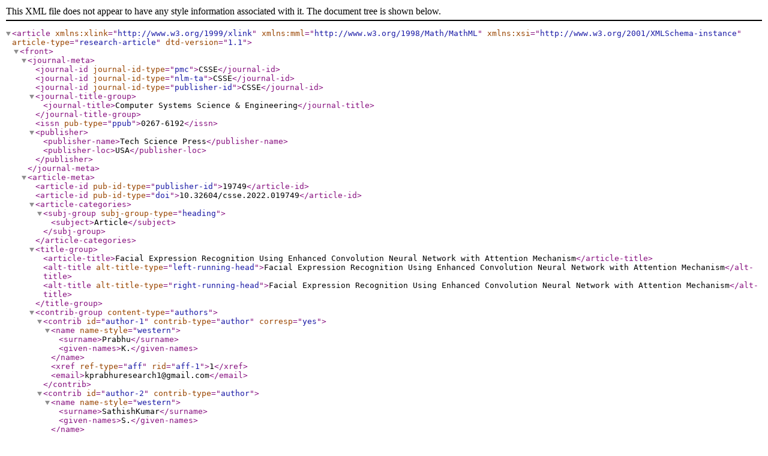

--- FILE ---
content_type: application/xml
request_url: https://cdn.techscience.cn/ueditor/files/csse/TSP_CSSE-41-1/TSP_CSSE_19749/TSP_CSSE_19749.xml?t=20220620
body_size: 16764
content:
<?xml version="1.0" encoding="UTF-8"?>
<!DOCTYPE article PUBLIC "-//NLM//DTD JATS (Z39.96) Journal Publishing DTD v1.1 20151215//EN" "http://jats.nlm.nih.gov/publishing/1.1/JATS-journalpublishing1.dtd">
<article xmlns:xlink="http://www.w3.org/1999/xlink" xmlns:mml="http://www.w3.org/1998/Math/MathML" xmlns:xsi="http://www.w3.org/2001/XMLSchema-instance" article-type="research-article" dtd-version="1.1">
<front>
<journal-meta>
<journal-id journal-id-type="pmc">CSSE</journal-id>
<journal-id journal-id-type="nlm-ta">CSSE</journal-id>
<journal-id journal-id-type="publisher-id">CSSE</journal-id>
<journal-title-group>
<journal-title>Computer Systems Science &#x0026; Engineering</journal-title>
</journal-title-group>
<issn pub-type="ppub">0267-6192</issn>
<publisher>
<publisher-name>Tech Science Press</publisher-name>
<publisher-loc>USA</publisher-loc>
</publisher>
</journal-meta>
<article-meta>
<article-id pub-id-type="publisher-id">19749</article-id>
<article-id pub-id-type="doi">10.32604/csse.2022.019749</article-id>
<article-categories>
<subj-group subj-group-type="heading">
<subject>Article</subject>
</subj-group>
</article-categories>
<title-group>
<article-title>Facial Expression Recognition Using Enhanced Convolution Neural Network with Attention Mechanism</article-title><alt-title alt-title-type="left-running-head">Facial Expression Recognition Using Enhanced Convolution Neural Network with Attention Mechanism</alt-title><alt-title alt-title-type="right-running-head">Facial Expression Recognition Using Enhanced Convolution Neural Network with Attention Mechanism</alt-title>
</title-group>
<contrib-group content-type="authors">
<contrib id="author-1" contrib-type="author" corresp="yes">
<name name-style="western"><surname>Prabhu</surname><given-names>K.</given-names></name>
<xref ref-type="aff" rid="aff-1">1</xref>
<email>kprabhuresearch1@gmail.com</email>
</contrib>
<contrib id="author-2" contrib-type="author">
<name name-style="western"><surname>SathishKumar</surname><given-names>S.</given-names></name>
<xref ref-type="aff" rid="aff-2">2</xref>
</contrib>
<contrib id="author-3" contrib-type="author">
<name name-style="western"><surname>Sivachitra</surname><given-names>M.</given-names></name>
<xref ref-type="aff" rid="aff-3">3</xref>
</contrib>
<contrib id="author-4" contrib-type="author">
<name name-style="western"><surname>Dineshkumar</surname><given-names>S.</given-names></name>
<xref ref-type="aff" rid="aff-2">2</xref>
</contrib>
<contrib id="author-5" contrib-type="author">
<name name-style="western"><surname>Sathiyabama</surname><given-names>P.</given-names></name>
<xref ref-type="aff" rid="aff-4">4</xref>
</contrib>
<aff id="aff-1"><label>1</label><institution>Department of EIE, Kongu Engineering College</institution>, <addr-line>Perundurai, 638060, Tamilnadu</addr-line>, <country>India</country></aff>
<aff id="aff-2"><label>2</label><institution>Department of EEE, M.Kumarasamy College of Engineering</institution>, <addr-line>Karur, 639113, Tamilnadu</addr-line>, <country>India</country></aff>
<aff id="aff-3"><label>3</label><institution>Department of EEE, Kongu Engineering College</institution>, <addr-line>Perundurai, 638060, Tamilnadu</addr-line>, <country>India</country></aff>
<aff id="aff-4"><label>4</label><institution>Department of EEE, CSI Engineering College</institution>, <addr-line>Ketti, 643215, Tamilnadu</addr-line>, <country>India</country></aff>
</contrib-group><author-notes><corresp id="cor1"><label>&#x002A;</label>Corresponding Author: K. Prabhu. Email: <email>kprabhuresearch1@gmail.com</email></corresp></author-notes>
<pub-date pub-type="epub" date-type="pub" iso-8601-date="2021-09-17"><day>17</day>
<month>09</month>
<year>2021</year></pub-date>
<volume>41</volume>
<issue>1</issue>
<fpage>415</fpage>
<lpage>426</lpage>
<history>
<date date-type="received"><day>24</day><month>4</month><year>2021</year></date>
<date date-type="accepted"><day>14</day><month>6</month><year>2021</year></date>
</history>
<permissions>
<copyright-statement>&#x00A9; 2022 Prabhu et al.</copyright-statement>
<copyright-year>2022</copyright-year>
<copyright-holder>Prabhu et al.</copyright-holder>
<license xlink:href="https://creativecommons.org/licenses/by/4.0/">
<license-p>This work is licensed under a <ext-link ext-link-type="uri" xlink:type="simple" xlink:href="https://creativecommons.org/licenses/by/4.0/">Creative Commons Attribution 4.0 International License</ext-link>, which permits unrestricted use, distribution, and reproduction in any medium, provided the original work is properly cited.</license-p>
</license>
</permissions>
<self-uri content-type="pdf" xlink:href="TSP_CSSE_19749.pdf"></self-uri>
<abstract>
<p>Facial Expression Recognition (FER) has been an interesting area of research in places where there is human-computer interaction. Human psychology, emotions and behaviors can be analyzed in FER. Classifiers used in FER have been perfect on normal faces but have been found to be constrained in occluded faces. Recently, Deep Learning Techniques (DLT) have gained popularity in applications of real-world problems including recognition of human emotions. The human face reflects emotional states and human intentions. An expression is the most natural and powerful way of communicating non-verbally. Systems which form communications between the two are termed Human Machine Interaction (HMI) systems. FER can improve HMI systems as human expressions convey useful information to an observer. This paper proposes a FER scheme called EECNN (Enhanced Convolution Neural Network with Attention mechanism) to recognize seven types of human emotions with satisfying results in its experiments. Proposed EECNN achieved 89.8&#x0025; accuracy in classifying the images.</p>
</abstract>
<kwd-group kwd-group-type="author">
<kwd>Facial expression recognition</kwd>
<kwd>linear discriminant analysis</kwd>
<kwd>animal migration optimization</kwd>
<kwd>regions of interest</kwd>
<kwd>enhanced convolution neural network with attention mechanism</kwd>
</kwd-group>
</article-meta>
</front>
<body>
<sec id="s1">
<label>1</label>
<title>Introduction</title>
<p>Human expressions are one of the most effective forms of communications between humans. An expression can provide information on the internal emotional state of a human being. Expressions can flow from a speaker to a listener in a conversation and vice versa. In case of automatic recognitions, an expression can be treated as a deformation of the human face or changes in facial pigmentations [<xref ref-type="bibr" rid="ref-1">1</xref>]. A facial expression transfers around 55&#x0025; of the intent in a communication which is more than what voice and language can convey together [<xref ref-type="bibr" rid="ref-2">2</xref>]. Researchers have been analyzing emotions, behavior and psychology of humans using FER which has generated significant interest in the areas of HCI, mental health assessments [<xref ref-type="bibr" rid="ref-3">3</xref>] and intelligent transport systems [<xref ref-type="bibr" rid="ref-4">4</xref>]. Moreover, Multimedia gadgets based on FER can recognize real time expressions and thus can be used for feedbacks from customers [<xref ref-type="bibr" rid="ref-5">5</xref>]. One major problem of using FER in videos is the extraction of discriminative spatiotemporal features from human expression in video sequence images. Thus, FER can be used not only in recognizing human emotions but also in interpersonal communications [<xref ref-type="bibr" rid="ref-6">6</xref>&#x2013;<xref ref-type="bibr" rid="ref-7">7</xref>]. Automated analysis in FER is a challenge as humans can show a variety of expressions on their face while the datasets for such expressions is very small. Humans can easily recognize facial expressions but the same becomes a complex issue in automations despite recent recognition methods using high-resolution images [<xref ref-type="bibr" rid="ref-8">8</xref>]. Facial expressions change human expressions. Machine Learning (ML) has played an important role in FER based on its complexity. DLTs have also performed well in facial expression recognitions which can be classified as static images and image sequences [<xref ref-type="bibr" rid="ref-9">9</xref>]. Image sequences capture changes from a neutral point to a point of peak expression. When the expressions are on the same face, it is easier to extract expression features. Methods using static images analyses peak expression images without temporal information.</p>
<p>Expression extraction techniques in FER can be geometry-based or appearance-based. Appearances highlight the texture of an expression like wrinkles which can be extracted using Local Binary Patterns (LBP) or filters like Gabor wavelets filter [<xref ref-type="bibr" rid="ref-10">10</xref>], Gradient filter with histograms. Facial components like the nose can be extracted using geometry-based methods where the initial part is tracking of facial points using an Active Appearance Model (AAM) for detections. Both the methods have their own disadvantages in selecting proper features. A designer has to identify the proper filter in appearance-based methods. FER systems when applied to lab-collected datasets are found to perform poorly in their recognition of human expressions and large-scale facial expression datasets are required for researches in FER [<xref ref-type="bibr" rid="ref-11">11</xref>]. Facial occlusions pose their own set of challenges mainly because of the facial positions. Further, e occlusions are caused by other objects used by humans like glasses, scarf, mask etc which block important facial parts in FER. Variations in occlusions are difficult to cover due to limited data on these and inevitably lead to minimized accuracies in detections. A number of researchers have turned to ML approaches for FER. Deep learning techniques have also been used in FER; hence this paper proposes an Enhanced Convolution Neural Network with attention mechanism (ECNN) to address issues in occlusion. It mimics humans in recognizing facial expressions-based patches in faces. It perceives concentrates on informative and unblocked patches in the face. The rest of the paper is organized as follows: section two is Literature review, three is proposed methodology results and discussion are explained in section four and the paper concludes with section five.</p>
</sec>
<sec id="s2">
<label>2</label>
<title>Literature Review</title>
<p>Pu et al. [<xref ref-type="bibr" rid="ref-12">12</xref>] proposed a framework for FER by using Action Units (AUs) in image sequences. Facial motion was measured using AAM feature points and their displacements were estimated with Lucas&#x2013;Kanade (LK) optical flow tracker. The vectors obtained in displacements between the neutral and peak expressions in motion were transformed using random forest for determining expression&#x0027;s Aus. Such detected AUs were again used iin classification by random forest. The experiments on Extended Cohn-Kanade(CK&#x002B;) database demonstrated higher performance. Patch-Gated Convolution Neural Network (PG-CNN) was proposed in the study by Li et al. [<xref ref-type="bibr" rid="ref-13">13</xref>]. PG-CNN automatically perceived occluded regions of the face from un-occluded regions. It extracted possible regions of interest feature maps from facial landmarks. Every patch was reweighed for its importance. The technique was evaluated on largest FER datasets namely AffectNet and RAF-DB. Their results showed that proposed PG-CNN improved recognition accuracy on original and synthetically occluded faces.</p>
<p>Zhang et al. [<xref ref-type="bibr" rid="ref-14">14</xref>] proposed a Monte Carlo algorithm for recognizing occlusions in images. It extracts face&#x0027;s part images using Gabor filter and matches distances based on templates created. The resultant facial features were found to covered occlusions. The technique was evaluated using randomly placed occlusion patches in the regions around the eyes and mouth. Training and test strategies were adopted on matched and mismatched places to analyze occlusions. Tested on the JAFFE and Cohn-Kanade databases, it demonstrated robustness and speed in processing occlusions in the mouth and eyes parts of images. A symmetric Speeded Up Robust Features (SURF) framework was used by Hu et al. [<xref ref-type="bibr" rid="ref-15">15</xref>] in FER. The symmetric SURF detected the occlusion part by locating a horizontal symmetric area. This was followed by a face in painting module based on mirror transition in an unsupervised manner. A recognition network based heterogeneous soft partitioning took the weights of each part as input for recognition in training. The weighted image was fed into a trained neural network for expression recognition. Their results on Cohn-Kanade (CK &#x002B;) and fer2013 datasets showed an improvement of seven to eight percent when compared to others in FER. Histogram of Oriented Gradient (HOG), Genetic Algorithm (GA) and Support Vector Machines (SVM) wre also used by Mlakar et al. [<xref ref-type="bibr" rid="ref-16">16</xref>] in FER. Six emotions were prototyped. Features were assessed from a neutral and peak expression of a face. HOG descriptors were determined by a GA and SVM recognized the expressions. The proposed method was tested on Cohn Kanade (10 subjects) and JAFFE database (192 images) resulting in a mean recognition rate of 95&#x0025; which was other video-based methods in FER.</p>
<p>Ren et al. [<xref ref-type="bibr" rid="ref-17">17</xref>] proposed AAM-SIFT (Active Appearance Model- Scale-Invariant Feature Transform) based on Fuzzy C-Means (FCM) clustering. AAM templates estimate feature points on the face images. The features are identified by a hybrid gradient direction histogram based on AAM and SIFT (Scale-Invariant Feature Transform) descriptors. The features are then divided into different groups and adaptive weights are obtained by FCM. The membership degree computed by FCM representing classes is input into SVM for classifications. BU-3DFE database with six facial expressions and seven poses were used for the experiments and the proposed technique was found to be effective in improving expression recognitions. Binarized Auto-encoders (BAEs) and Stacked BAEs were used by Sun et al. [<xref ref-type="bibr" rid="ref-18">18</xref>] in their work for recognition of expressions. A huge unlabeled facial dataset when subjected to Binarized Neural Networks (BNNs) can improve performances. The study combines unconstrained face normalization, a LBP descriptor variant, BAEs and BNNs to achieve achieves better performances on Static Facial Expressions. Its hardware requirements and memory consumption were found to be very low. LBP was also used by Qi et al. [<xref ref-type="bibr" rid="ref-19">19</xref>]. They used it with SVM in FER. The LBP operator extracted facial contours which was segmented the face into sub-regions using a pseudo-3-D model. Global facial expression images were mapped with LBP for feature extraction which was then classified by SVM and softmax. Cohn-Kanade (CK&#x002B;) facial expression data set along with volunteer&#x0027;s faces were used for the tests. The results showed better recognition rates than other traditional models. Expression-specific Local Binary Pattern (es-LBP) was proposed by Chao et al. [<xref ref-type="bibr" rid="ref-20">20</xref>] where the class was regulated by class-regularized Locality Preserving Projection (cr-LPP) technique in FER, es-LBP is an improved technique in assessing particular facial points from f human faces.</p>
<p>The connection between facial features and expression classes was enhanced by cr-LPP which maximized class independence while preserving local features with dimensionality reduction. Their results showed effectiveness in their FER outputs. Aly et al. [<xref ref-type="bibr" rid="ref-21">21</xref>] proposed a technique called Multi-Stage Progressive Transfer Learning (MSPTL) in an automated FER for 2D images. It classified emotions in 6 basic categories namely sadness, happiness, fear, surprise, anger, and disgust in frontal and non-frontal poses. AlexNet deep convolutional neural network [<xref ref-type="bibr" rid="ref-22">22</xref>&#x2013;<xref ref-type="bibr" rid="ref-24">24</xref>] tuned the outputs in a three-stage process. The initial two training stages were based on FER datasets with frontal images only while the third FER dataset include non-frontal image poses. Their results on VT-KFER and 300W databases outperformed other systems in their expression recognitions.</p>
</sec>
<sec id="s3">
<label>3</label>
<title>Proposed EECNN (Enhanced Convolution Neural Network with Attention Mechanism) Methodology</title>
<p>Automated FERs exist in a variety of applications like neuro marketing, robotics and interactive games. They generally involve three steps mainly preprocessing, feature extractions and classifications where extraction of facial expression features is the most important part efficient feature extractions result improved recognitions of facial expressions. The proposed EECNN can recognize seven types and its architecture where depicted in <xref ref-type="fig" rid="fig-1">Fig. 1.</xref></p>
<fig id="fig-1">
<label>Figure 1</label>
<caption>
<title>EECNN architecture</title></caption>
<graphic mimetype="image" mime-subtype="png" xlink:href="CSSE_19749-fig-1.png"/>
</fig>
<p>EECNN has been proposed to recognize facial expressions that are partially occluded. These regions are automatically conceived with a focus on informative and un-blocked regions. It consists of four steps namely Pre-processing, Feature Extraction, Dimensionality Reduction and Classification. An input image is preprocessed to reduce the effects of illuminations.</p>
<sec id="s3_1">
<label>3.1</label>
<title>Preprocessing Stage</title>
<p>In this phase images are resized (128x128 pixels), cropped, noises are added and finally normalized. Preprocessing is an important step in FER as images get converted an into a normalized uniform sized image where normalization is typically on illumination. Image resizing as a pre-processing step enlarges or reduces image in pixel format for output display. Thus, even low-resolution images can be converted into high resolution image which helps visualizing data. Image may contain artifacts or noises where noise is a random variation in color or brightness of an image. Noise can generate uncertainty in signals and thus have to be eliminated. This step is executed with available filters. Median filters are used for removing noise in this work. Normalization is required in images as they may have poor contrasts due to glare. Normalization helps visualize a picture with uniform intensity. This work uses Global Contrast Normalization (GCN) by subtracting each pixel value by the mean and then divides it by standard deviation. This eliminates problems in images with low contrast in FER. GCN is given in <xref ref-type="disp-formula" rid="eqn-1">Eq. (1)</xref><disp-formula id="eqn-1"><label>(1)</label>
<mml:math id="mml-eqn-1" display="block"><mml:msubsup><mml:mi>X</mml:mi><mml:mrow><mml:mi>i</mml:mi><mml:mo>,</mml:mo><mml:mtext>&#xA0;</mml:mtext><mml:mi>j</mml:mi><mml:mo>,</mml:mo><mml:mtext>&#xA0;</mml:mtext><mml:mi>k</mml:mi></mml:mrow><mml:mrow><mml:mi mathvariant="normal">&#x2032;</mml:mi></mml:mrow></mml:msubsup><mml:mo>=</mml:mo><mml:mi>s</mml:mi><mml:mstyle displaystyle="true" scriptlevel="0"><mml:mrow><mml:mfrac><mml:mrow><mml:msub><mml:mi>X</mml:mi><mml:mrow><mml:mi>i</mml:mi><mml:mo>,</mml:mo><mml:mtext>&#xA0;</mml:mtext><mml:mi>j</mml:mi><mml:mo>,</mml:mo><mml:mtext>&#xA0;</mml:mtext><mml:mi>k</mml:mi></mml:mrow></mml:msub><mml:mo>&#x2212;</mml:mo><mml:mrow><mml:mover><mml:mi>X</mml:mi><mml:mo stretchy="false">&#x00AF;</mml:mo></mml:mover></mml:mrow></mml:mrow><mml:mrow><mml:mrow><mml:mi mathvariant="normal">m</mml:mi><mml:mi mathvariant="normal">a</mml:mi><mml:mi mathvariant="normal">x</mml:mi></mml:mrow><mml:mo fence="false" stretchy="false">{</mml:mo><mml:mi>&#x03B5;</mml:mi><mml:mo>,</mml:mo><mml:mtext>&#xA0;</mml:mtext><mml:mspace width="thickmathspace" /><mml:msqrt><mml:mi>&#x03BB;</mml:mi><mml:mo>+</mml:mo><mml:mstyle displaystyle="true" scriptlevel="0"><mml:mrow><mml:mfrac><mml:mn>1</mml:mn><mml:mrow><mml:mn>3</mml:mn><mml:mi>r</mml:mi><mml:mi>c</mml:mi></mml:mrow></mml:mfrac></mml:mrow><mml:msubsup><mml:mrow><mml:mo movablelimits="false">&#x2211;</mml:mo></mml:mrow><mml:mrow><mml:mi>i</mml:mi><mml:mo>=</mml:mo><mml:mn>1</mml:mn></mml:mrow><mml:mi>r</mml:mi></mml:msubsup><mml:mo>&#x2061;</mml:mo><mml:msubsup><mml:mrow><mml:mo movablelimits="false">&#x2211;</mml:mo></mml:mrow><mml:mrow><mml:mi>j</mml:mi><mml:mo>=</mml:mo><mml:mn>1</mml:mn></mml:mrow><mml:mi>c</mml:mi></mml:msubsup><mml:mo>&#x2061;</mml:mo><mml:msubsup><mml:mrow><mml:mo movablelimits="false">&#x2211;</mml:mo></mml:mrow><mml:mrow><mml:mi>k</mml:mi><mml:mo>=</mml:mo><mml:mn>1</mml:mn></mml:mrow><mml:mn>3</mml:mn></mml:msubsup><mml:mo>&#x2061;</mml:mo><mml:msup><mml:mrow><mml:mo stretchy="false">(</mml:mo><mml:mrow><mml:msub><mml:mi>X</mml:mi><mml:mrow><mml:mi>i</mml:mi><mml:mo>,</mml:mo><mml:mtext>&#xA0;</mml:mtext><mml:mi>j</mml:mi><mml:mo>,</mml:mo><mml:mtext>&#xA0;</mml:mtext><mml:mi>k</mml:mi></mml:mrow></mml:msub><mml:mo>&#x2212;</mml:mo><mml:mrow><mml:mover><mml:mi>X</mml:mi><mml:mo stretchy="false">&#x00AF;</mml:mo></mml:mover></mml:mrow></mml:mrow><mml:mo stretchy="false">)</mml:mo></mml:mrow><mml:mn>2</mml:mn></mml:msup></mml:mstyle></mml:msqrt></mml:mrow></mml:mfrac></mml:mrow></mml:mstyle></mml:math>
</disp-formula></p>
<p>where,<inline-formula id="ieqn-1">
<mml:math id="mml-ieqn-1"><mml:mspace width="thickmathspace" /><mml:mspace width="thickmathspace" /><mml:msubsup><mml:mi>X</mml:mi><mml:mrow><mml:mi>i</mml:mi><mml:mo>,</mml:mo><mml:mtext>&#xA0;</mml:mtext><mml:mi>j</mml:mi><mml:mo>,</mml:mo><mml:mtext>&#xA0;</mml:mtext><mml:mi>k</mml:mi></mml:mrow><mml:mrow></mml:mrow></mml:msubsup></mml:math>
</inline-formula> has row <italic>i</italic>, column <italic>j</italic>, and colour depth <italic>k</italic>, and <inline-formula id="ieqn-2">
<mml:math id="mml-ieqn-2"><mml:mrow><mml:mover><mml:mi>X</mml:mi><mml:mo stretchy="false">&#x00AF;</mml:mo></mml:mover></mml:mrow></mml:math>
</inline-formula> is the mean intensity of the entire image. EECNN further normalizes the images with a local normalization for computing local means and local standard deviations where element-wise subtraction and division are used. Finally, histogram equalization is done on the image for image enhancements based on a cumulative density function.</p>
</sec>
<sec id="s3_2">
<label>3.2</label>
<title>Feature Extraction</title>
<p>Feature extraction is the main phase EECNN as it is a very important stage in FER for identifying patches that are occluded. They change image pixel information into an elevated representation in terms of color or shape or motion or texture. This phase also decreases dimensionality space. The location of features is found from video sequences by dividing them into blocks D and difference between consecutive blocks P<sub>i</sub> and P<sub>i&#x002B;1</sub> is determined using <xref ref-type="disp-formula" rid="eqn-2">Eq. (2)</xref><disp-formula id="eqn-2"><label>(2)</label>
<mml:math id="mml-eqn-2" display="block"><mml:msub><mml:mi>D</mml:mi><mml:mi>i</mml:mi></mml:msub><mml:mo>=</mml:mo><mml:mo fence="false" stretchy="false">|</mml:mo><mml:mrow><mml:mo stretchy="false">(</mml:mo><mml:mrow><mml:msub><mml:mi>P</mml:mi><mml:mi>i</mml:mi></mml:msub><mml:mo>&#x2212;</mml:mo><mml:msub><mml:mi>P</mml:mi><mml:mrow><mml:mi>i</mml:mi><mml:mo>+</mml:mo><mml:mn>1</mml:mn></mml:mrow></mml:msub></mml:mrow><mml:mo stretchy="false">)</mml:mo></mml:mrow><mml:mo fence="false" stretchy="false">|</mml:mo></mml:math>
</disp-formula></p>
<p>Each block&#x0027;s Median is also calculated as Median &#x003D; <italic>Sum</italic> (<italic>D</italic><sub><italic>i</italic></sub>)/ (<italic>n</italic>&#x2009;&#x00D7;&#x2009;<italic>n</italic>)/2 where<inline-formula id="ieqn-3">
<mml:math id="mml-ieqn-3"><mml:mspace width="thickmathspace" /><mml:mspace width="thickmathspace" /><mml:mi>M</mml:mi><mml:mo>=</mml:mo><mml:mi>F</mml:mi><mml:mi>i</mml:mi><mml:mi>x</mml:mi><mml:msqrt><mml:mi>M</mml:mi><mml:mi>e</mml:mi><mml:mi>d</mml:mi><mml:mi>i</mml:mi><mml:mi>a</mml:mi><mml:mi>n</mml:mi></mml:msqrt></mml:math>
</inline-formula>. Each pixel in the video frames is divided into MSB and LSB, thus splitting the video sequence into frames and further frames into pixel size to find the location of features. The image is processes in convolutional net (VGG) which is then decomposed into sub-feature maps to obtain diverse local patches. Each local patch&#x0027;s is encoded as a weighed vector by a Patch-Gated Unit (PG-Unit) which uses AttentionNet. These weighed local representations are also encoded as a weighed vector by a Global-Gated Unit (GG-Unit). These two connected layers are used in classifications EECNN minimizes softmax loss by considering different interest of the local and global regions. <xref ref-type="fig" rid="fig-2">Fig. 2</xref> is an illustration of feature extraction. Initially each selected frame will divide into blocks (n x n) as shown in Fig and then appropriate pixels are determined by comparing consecutive blocks in the frame.</p>
<fig id="fig-2">
<label>Figure 2</label>
<caption>
<title>EECNN feature extraction roadmap</title></caption>
<graphic mimetype="image" mime-subtype="png" xlink:href="CSSE_19749-fig-2.png"/>
</fig>
</sec>
<sec id="s3_3">
<label>3.3</label>
<title>Patch Based ECNN (PECNN)-AM</title>
<p>pECNN-AMO focuses on local discriminative and representative patches. It is achieved in two key schemes namely region decomposition and occlusion perception. Facial expressions are activities that invoke muscle motions and localizing expression-related parts is beneficial in FER. Further, dividing the face into multiple local patches helps locate occlusions [<xref ref-type="bibr" rid="ref-25">25</xref>]. Facial landmark with 68 points are detected and 24 points are re-computed for covering the face. Patches are defined with these points as the center. Convolutional operations decrease the model size and enlarge receptive fields of neurons based on the 512&#x2009;&#x00D7;&#x2009;28&#x2009;&#x00D7;&#x2009;28 resulting in 24 local regions, each with a size of 512&#x2009;&#x00D7;&#x2009;6&#x2009;&#x00D7;&#x2009;6. pECNN automatically perceives blocked facial patches and concentrates on unblocked or informative patches. The structure of PG-Unit is illustrated in <xref ref-type="fig" rid="fig-3">Fig. 3</xref>.</p>
<fig id="fig-3">
<label>Figure 3</label>
<caption>
<title>EECNN PG unit</title></caption>
<graphic mimetype="image" mime-subtype="png" xlink:href="CSSE_19749-fig-3.png"/>
</fig>
<p>Each patch&#x0027;s cropped local feature maps are fed into two convolution layers without decreasing spatial resolution where input feature maps are encodes as the vector-shaped local feature and then Attention Net estimates a scalar weight to denote the importance of the local patch. Mathematically, if p<sub>i</sub> denotes the input 512&#x2009;&#x00D7;&#x2009;6&#x2009;&#x00D7;&#x2009;6 feature maps of its i-th patch. <inline-formula id="ieqn-4">
<mml:math id="mml-ieqn-4"><mml:msub><mml:mrow><mml:mover><mml:mi>p</mml:mi><mml:mo stretchy="false">&#x007E;</mml:mo></mml:mover></mml:mrow><mml:mi>i</mml:mi></mml:msub><mml:mo>=</mml:mo><mml:mrow><mml:mover><mml:mi mathvariant="normal">&#x2205;</mml:mi><mml:mo stretchy="false">&#x007E;</mml:mo></mml:mover></mml:mrow><mml:mo stretchy="false">(</mml:mo><mml:mrow><mml:msub><mml:mi>p</mml:mi><mml:mi>i</mml:mi></mml:msub></mml:mrow><mml:mo stretchy="false">)</mml:mo></mml:math>
</inline-formula> denote the last 512&#x2009;&#x00D7;&#x2009;6&#x2009;&#x00D7;&#x2009;6 feature maps, the i-th PG-Unit takes the feature maps <inline-formula id="ieqn-5">
<mml:math id="mml-ieqn-5"><mml:msub><mml:mrow><mml:mover><mml:mi>p</mml:mi><mml:mo stretchy="false">&#x007E;</mml:mo></mml:mover></mml:mrow><mml:mi>i</mml:mi></mml:msub></mml:math>
</inline-formula> as the input, learns the local specific facial feature <italic>&#x03C8;</italic><sub><italic>i</italic></sub>: using <inline-formula id="ieqn-6">
<mml:math id="mml-ieqn-6"><mml:msub><mml:mi>&#x03C8;</mml:mi><mml:mi>i</mml:mi></mml:msub><mml:mo>=</mml:mo><mml:mi>&#x03C8;</mml:mi><mml:mo stretchy="false">(</mml:mo><mml:mrow><mml:msub><mml:mrow><mml:mrow><mml:mover><mml:mi>p</mml:mi><mml:mo stretchy="false">&#x007E;</mml:mo></mml:mover></mml:mrow></mml:mrow><mml:mi>i</mml:mi></mml:msub></mml:mrow><mml:mo stretchy="false">)</mml:mo></mml:math>
</inline-formula> where its weight <inline-formula id="ieqn-7">
<mml:math id="mml-ieqn-7"><mml:msub><mml:mi>&#x03B1;</mml:mi><mml:mi>i</mml:mi></mml:msub><mml:mo>=</mml:mo><mml:msub><mml:mrow><mml:mi mathvariant="normal">I</mml:mi></mml:mrow><mml:mi>i</mml:mi></mml:msub><mml:mo stretchy="false">(</mml:mo><mml:mrow><mml:msub><mml:mrow><mml:mrow><mml:mover><mml:mi>p</mml:mi><mml:mo stretchy="false">&#x007E;</mml:mo></mml:mover></mml:mrow></mml:mrow><mml:mi>i</mml:mi></mml:msub></mml:mrow><mml:mo stretchy="false">)</mml:mo></mml:math>
</inline-formula>. <italic>&#x03C8;</italic><sub><italic>i</italic></sub> is a vector that represents the un-weighed feature. <italic>&#x03B1;</italic><sub><italic>i</italic></sub> is a scalar that represent the patch i&#x0027;s importance or &#x201C;unobstructedness&#x201D;. I(.) Implies the operations in the Attention Net, A sigmoid function forces the output <italic>&#x03B1;</italic><sub><italic>i</italic></sub> ranges in [0; 1], where 1 indicates the most salient unobstructed patch and 0 indicates the completely blocked patch. These PG-Units can automatically learn low weights for the occluded parts and high weights for the unblocked and discriminative parts. pECNN weight <italic>&#x03B1;</italic><sub><italic>i</italic></sub> is optimized using AMO for improving recognition accuracy in EECNN, since, AMO is a heuristic optimization algorithm which can be divided like animal migration and updating process where values are updated by the probabilistic method [<xref ref-type="bibr" rid="ref-26">26</xref>]. Three rules are followed in the process namely avoiding collisions with neighbors, moving in the same direction as the group and remaining close to neighbors within a neighborhood topology. The function is given in <xref ref-type="disp-formula" rid="eqn-3">Eq. (3)</xref><disp-formula id="eqn-3"><label>(3)</label>
<mml:math id="mml-eqn-3" display="block"><mml:msub><mml:mi>X</mml:mi><mml:mrow><mml:mi>i</mml:mi><mml:mo>,</mml:mo><mml:mi>G</mml:mi><mml:mo>+</mml:mo><mml:mn>1</mml:mn></mml:mrow></mml:msub><mml:mo>=</mml:mo><mml:msub><mml:mi>X</mml:mi><mml:mrow><mml:mi>i</mml:mi><mml:mo>,</mml:mo><mml:mi>G</mml:mi></mml:mrow></mml:msub><mml:mo>+</mml:mo><mml:mi>&#x03B4;</mml:mi><mml:mo>.</mml:mo><mml:mo stretchy="false">(</mml:mo><mml:mrow><mml:msub><mml:mi>X</mml:mi><mml:mrow><mml:mi>n</mml:mi><mml:mi>e</mml:mi><mml:mi>i</mml:mi><mml:mi>b</mml:mi><mml:mi>o</mml:mi><mml:mi>r</mml:mi><mml:mi>h</mml:mi><mml:mi>o</mml:mi><mml:mi>o</mml:mi><mml:mi>d</mml:mi><mml:mo>,</mml:mo><mml:mi>G</mml:mi></mml:mrow></mml:msub><mml:mo>&#x2212;</mml:mo><mml:msub><mml:mi>X</mml:mi><mml:mrow><mml:mi>i</mml:mi><mml:mo>,</mml:mo><mml:mi>G</mml:mi></mml:mrow></mml:msub></mml:mrow><mml:mo stretchy="false">)</mml:mo></mml:math>
</disp-formula></p>
<p>where <italic>X</italic><sub><italic>neiborhood</italic>,<italic>G</italic></sub> - Current facial images count of the neighborhood, &#x03B4; - a random number generator controlled by a Gaussian distribution, X<sub> i,G</sub> - no of facial images of <italic>i</italic><sup><italic>th</italic></sup> individual, X<sub>i,G&#x002B;1</sub> - no of facial images of <italic>i</italic><sup>th</sup> individual. In the update algorithm <inline-formula id="ieqn-8">
<mml:math id="mml-ieqn-8"><mml:msub><mml:mi>r</mml:mi><mml:mn>1</mml:mn></mml:msub><mml:mo>,</mml:mo><mml:mspace width="thickmathspace" /><mml:mspace width="thickmathspace" /><mml:msub><mml:mi>r</mml:mi><mml:mn>2</mml:mn></mml:msub><mml:mo>&#x2208;</mml:mo><mml:mspace width="thickmathspace" /><mml:mo stretchy="false">[</mml:mo><mml:mrow><mml:mn>1</mml:mn><mml:mo>,</mml:mo><mml:mo>&#x2026;</mml:mo><mml:mo>,</mml:mo><mml:mrow><mml:mi mathvariant="normal">N</mml:mi><mml:mi mathvariant="normal">P</mml:mi></mml:mrow></mml:mrow><mml:mo stretchy="false">]</mml:mo></mml:math>
</inline-formula> are randomly chosen integers, r<sub>1</sub> &#x2260; r<sub>2</sub>&#x2009;&#x2260;&#x2009;i. After producing the new facial images X<sub>i,G&#x002B;1</sub>, it will be evaluated and compared with the X<sub>i,G,</sub>and choose the individual with a better objective recognition accuracy using <xref ref-type="disp-formula" rid="eqn-4">Eq. (4)</xref>. The update algorithm is shown as <xref ref-type="fig" rid="fig-4">Fig. 4</xref>.<disp-formula id="eqn-4"><label>(4)</label>
<mml:math id="mml-eqn-4" display="block"><mml:msub><mml:mi>X</mml:mi><mml:mi>i</mml:mi></mml:msub><mml:mo>=</mml:mo><mml:mrow><mml:mo>{</mml:mo><mml:mrow><mml:mtable rowspacing="4pt" columnspacing="1em"><mml:mtr><mml:mtd><mml:mrow><mml:msub><mml:mi>X</mml:mi><mml:mrow><mml:mi>i</mml:mi><mml:mo>,</mml:mo><mml:mi>G</mml:mi><mml:mspace width="thickmathspace" /></mml:mrow></mml:msub><mml:mi>i</mml:mi><mml:mi>f</mml:mi><mml:mspace width="thickmathspace" /><mml:mi>f</mml:mi><mml:mo stretchy="false">(</mml:mo><mml:mrow><mml:msub><mml:mi>X</mml:mi><mml:mrow><mml:mi>i</mml:mi><mml:mo>,</mml:mo><mml:mi>G</mml:mi></mml:mrow></mml:msub></mml:mrow><mml:mo stretchy="false">)</mml:mo><mml:mspace width="thickmathspace" /><mml:mi>i</mml:mi><mml:mi>s</mml:mi><mml:mspace width="thickmathspace" /><mml:mi>b</mml:mi><mml:mi>e</mml:mi><mml:mi>t</mml:mi><mml:mi>t</mml:mi><mml:mi>e</mml:mi><mml:mi>r</mml:mi><mml:mspace width="thickmathspace" /><mml:mi>t</mml:mi><mml:mi>h</mml:mi><mml:mi>a</mml:mi><mml:mi>n</mml:mi><mml:mspace width="thickmathspace" /><mml:mi>f</mml:mi><mml:mo stretchy="false">(</mml:mo><mml:mrow><mml:msub><mml:mi>X</mml:mi><mml:mrow><mml:mi>i</mml:mi><mml:mo>,</mml:mo><mml:mi>G</mml:mi><mml:mo>+</mml:mo><mml:mn>1</mml:mn></mml:mrow></mml:msub></mml:mrow><mml:mo stretchy="false">)</mml:mo><mml:mo>,</mml:mo><mml:mspace width="thickmathspace" /></mml:mrow></mml:mtd></mml:mtr><mml:mtr><mml:mtd><mml:mrow><mml:msub><mml:mi>X</mml:mi><mml:mrow><mml:mi>i</mml:mi><mml:mo>,</mml:mo><mml:mi>G</mml:mi><mml:mo>+</mml:mo><mml:mn>1</mml:mn></mml:mrow></mml:msub><mml:mspace width="thickmathspace" /><mml:mi>o</mml:mi><mml:mi>t</mml:mi><mml:mi>h</mml:mi><mml:mi>e</mml:mi><mml:mi>r</mml:mi><mml:mi>w</mml:mi><mml:mi>i</mml:mi><mml:mi>s</mml:mi><mml:mi>e</mml:mi></mml:mrow></mml:mtd></mml:mtr></mml:mtable></mml:mrow><mml:mo fence="true" stretchy="true" symmetric="true"></mml:mo></mml:mrow></mml:math>
</disp-formula></p>
<fig id="fig-4">
<label>Figure 4</label>
<caption>
<title>Population update algorithm</title></caption>
<graphic mimetype="image" mime-subtype="png" xlink:href="CSSE_19749-fig-4.png"/>
</fig>
<p>The migration of EECNN established as the boundary of the living area using <xref ref-type="disp-formula" rid="eqn-5">Eq. (5)</xref><disp-formula id="eqn-5"><label>(5)</label>
<mml:math id="mml-eqn-5" display="block"><mml:mi>l</mml:mi><mml:mi>o</mml:mi><mml:mi>w</mml:mi><mml:mo>=</mml:mo><mml:msub><mml:mi>X</mml:mi><mml:mrow><mml:mi>b</mml:mi><mml:mi>e</mml:mi><mml:mi>s</mml:mi><mml:mi>t</mml:mi></mml:mrow></mml:msub><mml:mo>&#x2212;</mml:mo><mml:mi>R</mml:mi><mml:mo stretchy="false">(</mml:mo><mml:mrow><mml:msub><mml:mi>&#x03B1;</mml:mi><mml:mi>i</mml:mi></mml:msub></mml:mrow><mml:mo stretchy="false">)</mml:mo><mml:mo>,</mml:mo><mml:mspace width="thickmathspace" /><mml:mspace width="thickmathspace" /><mml:mi>u</mml:mi><mml:mi>p</mml:mi><mml:mo>=</mml:mo><mml:msub><mml:mi>X</mml:mi><mml:mrow><mml:mi>b</mml:mi><mml:mi>e</mml:mi><mml:mi>s</mml:mi><mml:mi>t</mml:mi></mml:mrow></mml:msub><mml:mo>+</mml:mo><mml:mi>R</mml:mi><mml:mo stretchy="false">(</mml:mo><mml:mrow><mml:msub><mml:mi>&#x03B1;</mml:mi><mml:mi>i</mml:mi></mml:msub></mml:mrow><mml:mo stretchy="false">)</mml:mo></mml:math>
</disp-formula><disp-formula id="ueqn-1">
<mml:math id="mml-ueqn-1" display="block"><mml:mi>R</mml:mi><mml:mo>=</mml:mo><mml:mi>&#x03C1;</mml:mi><mml:mo>.</mml:mo><mml:mi>R</mml:mi><mml:mo stretchy="false">(</mml:mo><mml:mrow><mml:msub><mml:mi>&#x03B1;</mml:mi><mml:mi>i</mml:mi></mml:msub></mml:mrow><mml:mo stretchy="false">)</mml:mo><mml:mspace width="thickmathspace" /></mml:math>
</disp-formula></p>
<p>where <italic>X</italic><sub><italic>best</italic></sub> &#x2013; Best current best patched image, <italic>R</italic> - living area radius, <italic>&#x03C1;</italic> -shrinkage coefficient, <inline-formula id="ieqn-9">
<mml:math id="mml-ieqn-9"><mml:mrow><mml:mrow><mml:mi mathvariant="normal">&#x03C1;</mml:mi></mml:mrow></mml:mrow><mml:mo>&#x2208;</mml:mo><mml:mo stretchy="false">(</mml:mo><mml:mrow><mml:mn>0</mml:mn><mml:mo>,</mml:mo><mml:mspace width="thickmathspace" /><mml:mrow><mml:mspace width="thickmathspace" /><mml:mtext>&#xA0;</mml:mtext></mml:mrow><mml:mn>1</mml:mn></mml:mrow><mml:mo stretchy="false">)</mml:mo></mml:math>
</inline-formula>, all in 1&#x2009;&#x00D7;&#x2009;D row vector. <italic>R</italic>&#x0027;s value depends on the size of the search space. On iterations, a larger value of <italic>R</italic> improves exploration ability while a smaller value while weight parameter <italic>&#x03B1;</italic><sub><italic>i</italic></sub> pECNNfor improves recognition accuracy. However, pECNN-AMO might ignore complementary information in facial images and hence its integration with global representation in EECNN leads to better FER performance for occlusions. The Global-Local Attention infers local details in a global context [<xref ref-type="bibr" rid="ref-27">27</xref>]. gECNN is an ensemble learning which promotes diversity in learned features. Facial feature maps are encoded from <inline-formula id="ieqn-10">
<mml:math id="mml-ieqn-10"><mml:mi>c</mml:mi><mml:mi>o</mml:mi><mml:mi>n</mml:mi><mml:mi>v</mml:mi><mml:mn>4</mml:mn><mml:mi mathvariant="normal">&#x005F;</mml:mi><mml:mn>2</mml:mn><mml:mspace width="thickmathspace" /></mml:math>
</inline-formula>to <inline-formula id="ieqn-11">
<mml:math id="mml-ieqn-11"><mml:mi>c</mml:mi><mml:mi>o</mml:mi><mml:mi>n</mml:mi><mml:mi>v</mml:mi><mml:mn>5</mml:mn><mml:mi mathvariant="normal">&#x005F;</mml:mi><mml:mn>2</mml:mn></mml:math>
</inline-formula> in VGG16 net and based on it 512&#x2009;&#x00D7;&#x2009;28&#x2009;&#x00D7;&#x2009;28 feature maps are encoded in a region of 512&#x2009;&#x00D7;&#x2009;14&#x2009;&#x00D7;&#x2009;14. The <bold>Global-Gated Unit (GG-Unit)</bold> in gECNN automatically weighs global facial representation. It initially encodes the input feature maps as vector-shaped global representations which is the learned on a scalar weight by Attention Net for a global facial representation which is again weighed by the computed weight.</p>
</sec>
<sec id="s3_4">
<label>3.4</label>
<title>EECNN Dimensionality Reduction</title>
<p>Feature selections result in computational complexity and effectiveness of classifications which makes it necessary to verify inputs in a reduced form. Too many features increase the complexity of training. Selecting a sub set of features improves the efficiency of a classifier while reducing its execution time. Extracting discriminating features is Dimension reduction as it increases the class variances for class separation [<xref ref-type="bibr" rid="ref-28">28</xref>]. LDA is used in EECNN as it is easy computationally with effective predictions. Also, it is less expensive when compared to others and mainly lighting changes do not affect its performance [<xref ref-type="bibr" rid="ref-29">29</xref>]. <xref ref-type="fig" rid="fig-5">Fig. 5</xref> depicts Dimension Reduction in a Feature Vector, while the steps of Dimensionality reduction are shown in <xref ref-type="fig" rid="fig-6">Fig. 6</xref>.</p>
<fig id="fig-5">
<label>Figure 5</label>
<caption>
<title>Dimension reduction in a feature vector</title></caption>
<graphic mimetype="image" mime-subtype="png" xlink:href="CSSE_19749-fig-5.png"/>
</fig>
<fig id="fig-6">
<label>Figure 6</label>
<caption>
<title>EECNN dimensionality reduction steps</title></caption>
<graphic mimetype="image" mime-subtype="png" xlink:href="CSSE_19749-fig-6.png"/>
</fig>
</sec>
<sec id="s3_5">
<label>3.5</label>
<title>Classification</title>
<p>The last step of EECNN FER is Classification. It is an algorithmic approach for recognizing a given expression. The proposed e-EECNN and g-EECNN together help in classifying seven basic human emotions namely anger, neutral, disgust, happiness, fear, surprise and sadness. Classifications is done by integrating optimized the parameters of EECNN model&#x0027;s outputs to recognize the expressions.</p>
</sec>
</sec>
<sec id="s4">
<label>4</label>
<title>Results and Discussion</title>
<p>The proposed EECNN results are detailed by way of figures and tables as necessary. Multiple datasets were used in evaluation of EECNN. RAF-DB contains which contains 30,000 facial images with annotated expressions was taken for the study. The experiments were conducted basic emotions where 12,200 images were used in training and 3,0000 images for testing. AffectNet, which contains about 400,000 images of seven discrete facial expressions and Extended Cohn-Kanade dataset (CK&#x002B;) containing 593 video sequences recorded from 123 subjects was also selected. Finally, FED-RO with 400 images, a self-collected Facial Expression Dataset with Real-world Occlusions was the fourth database on which EECNN was evaluated. The synthesized occluded images were manually collected using search engine by using keywords like bread, beer, wall, hair, hand, hat, cabinet, computer, book etc. The selected items had occurrences in obstructed facial images. <xref ref-type="table" rid="table-1">Tab. 1</xref> lists category wise the no of images in the FED-RO database</p>
<table-wrap id="table-1"><label>Table 1</label>
<caption>
<title>Category wise images in Fed-Ro</title></caption>
<table frame="hsides">
<colgroup>
<col align="left"/>
<col align="left"/>
<col align="left"/>
<col align="left"/>
<col align="left"/>
<col align="left"/>
<col align="left"/>
<col align="left"/>
</colgroup>
<thead>
<tr>
<th align="left">Dataset</th>
<th align="left">Neutral</th>
<th align="left">Anger</th>
<th align="left">Disgust</th>
<th align="left">Fear</th>
<th align="left">Happy</th>
<th align="left">Sad</th>
<th align="left">Surprise</th>
</tr>
</thead>
<tbody>
<tr>
<td align="left">FED-RO</td>
<td align="left">50</td>
<td align="left">53</td>
<td align="left">51</td>
<td align="left">58</td>
<td align="left">59</td>
<td align="left">66</td>
<td align="left">63</td>
</tr>
</tbody>
</table>
</table-wrap>
<p><xref ref-type="table" rid="table-2">Tab. 2</xref> lists comparative performance of EECNN with SVM and CNN techniques. The techniques were evaluated on both real and synthetic occlusions, including FED-RO, RAF-DB, AffectNet and Cohn-Kanade (CK&#x002B;)).</p>
<table-wrap id="table-2"><label>Table 2</label>
<caption>
<title>Comparative performances of techniques in FER</title></caption>
<table frame="hsides">
<colgroup>
<col align="left"/>
<col align="left"/>
<col align="left"/>
<col align="left"/>
</colgroup>
<thead>
<tr>
<th align="left">Dataset name</th>
<th align="left">Methods/Metrics</th>
<th align="left">Accuracy (&#x0025;)</th>
<th align="left">Error detection rate (&#x0025;)</th>
</tr>
</thead>
<tbody>
<tr>
<td align="left" rowspan="3">RAF-DB</td>
<td align="left">SVM</td>
<td align="left">83.5</td>
<td align="left">16.5</td>
</tr>
<tr>
<td align="left">CNN</td>
<td align="left">84.5</td>
<td align="left">15.5</td>
</tr>
<tr>
<td align="left">EECNN</td>
<td align="left">86.2</td>
<td align="left">13.8</td>
</tr>
<tr>
<td align="left" rowspan="3">AffectNet</td>
<td align="left">SVM</td>
<td align="left">65.1</td>
<td align="left">34.9</td>
</tr>
<tr>
<td align="left">CNN</td>
<td align="left">75.7</td>
<td align="left">24.3</td>
</tr>
<tr>
<td align="left">EECNN</td>
<td align="left">78.8</td>
<td align="left">21.2</td>
</tr>
<tr>
<td align="left" rowspan="3">CK&#x002B;</td>
<td align="left">SVM</td>
<td align="left">84.5</td>
<td align="left">15.5</td>
</tr>
<tr>
<td align="left">CNN</td>
<td align="left">85.9</td>
<td align="left">14.1</td>
</tr>
<tr>
<td align="left">EECNN</td>
<td align="left">86.5</td>
<td align="left">13.5</td>
</tr>
<tr>
<td align="left" rowspan="3">FED-RO</td>
<td align="left">SVM</td>
<td align="left">83.5</td>
<td align="left">16.5</td>
</tr>
<tr>
<td align="left">CNN</td>
<td align="left">86.1</td>
<td align="left">13.9</td>
</tr>
<tr>
<td align="left">EECNN</td>
<td align="left">89.8</td>
<td align="left">10.2</td>
</tr>
</tbody>
</table>
</table-wrap>
<p>The experiment result show EECNN classifier&#x0027;s supremacy when compared to other existing methods. Proposed EECNN classifier achieves highest accuracy in all the four mentioned datasets as seen in <xref ref-type="fig" rid="fig-7">Fig. 7</xref>. <xref ref-type="fig" rid="fig-8">Fig. 8</xref> shows the error detection rates of the evaluated techniques of proposed EECNN method performs better by having lower error detection rates and in comparison with SVM and CNN. The error detection rates are shown in <xref ref-type="fig" rid="fig-8">Fig. 8</xref>.</p>
<fig id="fig-7">
<label>Figure 7</label>
<caption>
<title>EECNN&#x0027;s comparative accuracy in FER</title></caption>
<graphic mimetype="image" mime-subtype="png" xlink:href="CSSE_19749-fig-7.png"/>
</fig>
<fig id="fig-8">
<label>Figure 8</label>
<caption>
<title>Co-operative error detection rates of techniques</title></caption>
<graphic mimetype="image" mime-subtype="png" xlink:href="CSSE_19749-fig-8.png"/>
</fig>
</sec>
<sec id="s5">
<label>5</label>
<title>Discussions</title>
<p>Human expressions, a form of communication provide information on the internal emotional state of a human being. However, recognizing basic emotions using computers is quite challenging as they represent delicate translations or scaling or rotation of the head in images. Recognizing emotions becomes more complex with occlusions in the face. FER in real-life scenarios with natural occlusions have been limited to the use of medical mask or sunglasses. FER evaluations on real occlusions have been lesser [<xref ref-type="bibr" rid="ref-30">30</xref>]. To problems in FER on images that are occluded this work proposes a technique using DLTs called EECNN. The proposed EECNNs rely on the detected landmarks and do not neglect any facial landmark which suffers misalignment in occlusions. It detects facial landmarks including occlusions and extracts patches irrespective of occlusions. It proves its performance on a collected and annotated a real time Facial Expression Dataset with Real Occlusions (FED-RO) which was created by mining Bing &#x0026; Google search engine for occluded images with queries like &#x201C;smile&#x002B;face&#x002B;beard&#x201D; and &#x201C;smile&#x002B;face&#x002B;glasses&#x201D; etc. The preprocessing splits each image into two upper and lower regions where upper parts contain eyes and eyebrows while the lower part contains mouth and lips. Preprocessing stage involves resizing, face detection, cropping, adding noises, local normalization, global contrast normalization and histogram equalization. After preprocessing images EECNN goes through an elaborate feature extraction, dimensionality reduction and classification steps. Feature extraction in EECNN involves patch-based extraction where EECNN combines multiple representations from a facial ROI where each representation is weighed a Gate Unit based on importance. The method&#x0027;s pECNN-AMO and gECNN select the feature space whose dimensions are reduced by employing LDA. Thus, in EECNN different regions of a facial image are focused and each region weighed according to its obstructions. To increase the accuracy and handle FER, this study turned towards ML and DLTs for solving issues proposed in FER.</p>
</sec>
<sec id="s6">
<label>6</label>
<title>Conclusions</title>
<p>This work has proposed an Enhanced CNN with Attention Mechanism (EECNN) for recognizing occluded faces. EECNN follows the sequential steps of Pre-processing, Feature Extraction, Dimensionality Reduction and Classification. EECNN&#x0027;s classifications of basic emotions have been evaluated on synthetic and real-life datasets. Its Experimental results show that EECNN improve the recognition accuracy on occluded faces. EECNN outperforms other methods as its accuracy on RAF-DB dataset is 86.2&#x0025; which is higher than other methods. Thus, it can be concluded that EECNN is a viable and implementable technique for occluded faces and an improvement in FER. This work proposes to improve attention parts in faces without landmarks in its future work.</p>
</sec>
</body>
<back><fn-group>
<fn fn-type="other">
<p><bold>Funding Statement:</bold> The authors received no specific funding for this study.</p>
</fn>
<fn fn-type="conflict">
<p><bold>Conflicts of Interest:</bold> The authors declare that they have no conflicts of interest to report regarding the present study.</p>
</fn>
</fn-group>
<ref-list content-type="authoryear">
<title>References</title>
<ref id="ref-1"><label>[1]</label><mixed-citation publication-type="journal"><person-group person-group-type="author"><string-name><given-names>N.</given-names> <surname>Perveen</surname></string-name>, <string-name><given-names>N.</given-names> <surname>Ahmad</surname></string-name>, <string-name><given-names>M. A. Q. B.</given-names> <surname>Khan</surname></string-name>, <string-name><given-names>R.</given-names> <surname>Khalid</surname></string-name> and <string-name><given-names>S.</given-names> <surname>Qadri</surname></string-name></person-group>, &#x201C;<article-title>Facial expression recognition through machine learning</article-title>,&#x201D; <source>International Journal of Scientific &#x0026; Technology Research</source>, vol. <volume>5</volume>, no. <issue>3</issue>, pp. <fpage>91</fpage>&#x2013;<lpage>97</lpage>, <year>2016</year>.</mixed-citation></ref>
<ref id="ref-2"><label>[2]</label><mixed-citation publication-type="journal"><person-group person-group-type="author"><string-name><given-names>K. M.</given-names> <surname>Goh</surname></string-name>, <string-name><given-names>C. H.</given-names> <surname>Ng</surname></string-name>, <string-name><given-names>L. L.</given-names> <surname>Lim</surname></string-name> and <string-name><given-names>U.</given-names> <surname>Sheikh</surname></string-name></person-group>, &#x201C;<article-title>Micro-expression recognition: An updated review of current trends, challenges and solutions</article-title>,&#x201D; <source>The Visual Computer</source>, vol. <volume>36</volume>, no. <issue>3</issue>, pp. <fpage>445</fpage>&#x2013;<lpage>468</lpage>, <year>2020</year>.</mixed-citation></ref>
<ref id="ref-3"><label>[3]</label><mixed-citation publication-type="journal"><person-group person-group-type="author"><string-name><given-names>W.</given-names> <surname>Zhang</surname></string-name>, <string-name><given-names>Y.</given-names> <surname>Zhang</surname></string-name>, <string-name><given-names>L.</given-names> <surname>Ma</surname></string-name>, <string-name><given-names>J.</given-names> <surname>Guan</surname></string-name> and <string-name><given-names>S.</given-names> <surname>Gong</surname></string-name></person-group>, &#x201C;<article-title>Multimodal learning for facial expression recognition</article-title>,&#x201D; <source>Pattern Recognition</source>, vol. <volume>48</volume>, no. <issue>10</issue>, pp. <fpage>3191</fpage>&#x2013;<lpage>3202</lpage>, <year>2015</year>.</mixed-citation></ref>
<ref id="ref-4"><label>[4]</label><mixed-citation publication-type="journal"><person-group person-group-type="author"><string-name><given-names>B.</given-names> <surname>Allaert</surname></string-name>, <string-name><given-names>J.</given-names> <surname>Mennesson</surname></string-name>, <string-name><given-names>I. M.</given-names> <surname>Bilasco</surname></string-name> and <string-name><given-names>C.</given-names> <surname>Djeraba</surname></string-name></person-group>, &#x201C;<article-title>Impact of the face registration techniques on facial expressions recognition</article-title>,&#x201D; <source>Signal Processing: Image Communication</source>, vol. <volume>61</volume>, pp. <fpage>44</fpage>&#x2013;<lpage>53</lpage>, <year>2018</year>.</mixed-citation></ref>
<ref id="ref-5"><label>[5]</label><mixed-citation publication-type="journal"><person-group person-group-type="author"><string-name><given-names>Y.</given-names> <surname>Liu</surname></string-name>, <string-name><given-names>Y.</given-names> <surname>Li</surname></string-name>, <string-name><given-names>X.</given-names> <surname>Ma</surname></string-name> and <string-name><given-names>R.</given-names> <surname>Song</surname></string-name></person-group>, &#x201C;<article-title>Facial expression recognition with fusion features extracted from salient facial areas</article-title>,&#x201D; <source>Sensors</source>, vol. <volume>17</volume>, no. <issue>4</issue>, pp. <fpage>1</fpage>&#x2013;<lpage>18</lpage>, <year>2017</year>.</mixed-citation></ref>
<ref id="ref-6"><label>[6]</label><mixed-citation publication-type="journal"><person-group person-group-type="author"><string-name><given-names>E.</given-names> <surname>Stai</surname></string-name>, <string-name><given-names>S.</given-names> <surname>Kafetzoglou</surname></string-name>, <string-name><given-names>E. E.</given-names> <surname>Tsiropoulou</surname></string-name> and <string-name><given-names>S.</given-names> <surname>Papavassiliou</surname></string-name></person-group>, &#x201C;<article-title>A holistic approach for personalization, relevance feedback &#x0026; recommendation in enriched multimedia content</article-title>,&#x201D; <source>Multimedia Tools and Applications</source>, vol. <volume>77</volume>, no. <issue>1</issue>, pp. <fpage>283</fpage>&#x2013;<lpage>326</lpage>, <year>2018</year>.</mixed-citation></ref>
<ref id="ref-7"><label>[7]</label><mixed-citation publication-type="journal"><person-group person-group-type="author"><string-name><given-names>B.</given-names> <surname>Yang</surname></string-name>, <string-name><given-names>J.</given-names> <surname>Cao</surname></string-name>, <string-name><given-names>R.</given-names> <surname>Ni</surname></string-name> and <string-name><given-names>Y.</given-names> <surname>Zhang</surname></string-name></person-group>, &#x201C;<article-title>Facial expression recognition using weighted mixture deep neural network based on double-channel facial images</article-title>,&#x201D; <source>IEEE Access</source>, vol. <volume>6</volume>, pp. <fpage>4630</fpage>&#x2013;<lpage>4640</lpage>, <year>2017</year>.</mixed-citation></ref>
<ref id="ref-8"><label>[8]</label><mixed-citation publication-type="journal"><person-group person-group-type="author"><string-name><given-names>A. T.</given-names> <surname>Lopes</surname></string-name>, <string-name><given-names>E.</given-names> <surname>Aguiar</surname></string-name>, <string-name><given-names>A. F.</given-names> <surname>Desouza</surname></string-name> and <string-name><given-names>T.</given-names> <surname>Oliveira-Santos</surname></string-name></person-group>, &#x201C;<article-title>Facial expression recognition with convolutional neural networks: Coping with few data and the training sample order</article-title>,&#x201D; <source>Pattern Recognition</source>, vol. <volume>61</volume>, pp. <fpage>610</fpage>&#x2013;<lpage>628</lpage>, <year>2017</year>.</mixed-citation></ref>
<ref id="ref-9"><label>[9]</label><mixed-citation publication-type="journal"><person-group person-group-type="author"><string-name><given-names>I.</given-names> <surname>Gogi&#x0107;</surname></string-name>, <string-name><given-names>M.</given-names> <surname>Manhart</surname></string-name>, <string-name><given-names>I. S.</given-names> <surname>Pand&#x017E;i&#x0107;</surname></string-name> and <string-name><given-names>J.</given-names> <surname>Ahlberg</surname></string-name></person-group>, &#x201C;<article-title>Fast facial expression recognition using local binary features and shallow neural networks</article-title>,&#x201D; <source>The Visual Computer</source>, vol. <volume>36</volume>, no. <issue>1</issue>, pp. <fpage>97</fpage>&#x2013;<lpage>112</lpage>, <year>2020</year>.</mixed-citation></ref>
<ref id="ref-10"><label>[10]</label><mixed-citation publication-type="journal"><person-group person-group-type="author"><string-name><given-names>A. R.</given-names> <surname>Rivera</surname></string-name>, <string-name><given-names>J. R.</given-names> <surname>Castillo</surname></string-name> and <string-name><given-names>O. O.</given-names> <surname>Chae</surname></string-name></person-group>, &#x201C;<article-title>Local directional number pattern for face analysis: Face and expression recognition</article-title>,&#x201D; <source>IEEE Transactions on Image Processing</source>, vol. <volume>22</volume>, no. <issue>5</issue>, pp. <fpage>1740</fpage>&#x2013;<lpage>1752</lpage>, <year>2012</year>.</mixed-citation></ref>
<ref id="ref-11"><label>[11]</label><mixed-citation publication-type="conf-proc"><person-group person-group-type="author"><string-name><given-names>S.</given-names> <surname>Li</surname></string-name>, <string-name><given-names>W.</given-names> <surname>Deng</surname></string-name> and <string-name><given-names>K.</given-names> <surname>Du</surname></string-name></person-group>, &#x201C;<article-title>Reliable crowdsourcing and deep locality-preserving learning for expression recognition in the wild</article-title>,&#x201D; in <conf-name>Proc CVPR</conf-name>, <conf-loc>Honolulu, HI, USA</conf-loc>, pp. <fpage>2584</fpage>&#x2013;<lpage>2593</lpage>, <year>2017</year>.</mixed-citation></ref>
<ref id="ref-12"><label>[12]</label><mixed-citation publication-type="journal"><person-group person-group-type="author"><string-name><given-names>X.</given-names> <surname>Pu</surname></string-name>, <string-name><given-names>K.</given-names> <surname>Fan</surname></string-name>, <string-name><given-names>X.</given-names> <surname>Chen</surname></string-name>, <string-name><given-names>L.</given-names> <surname>Ji</surname></string-name> and <string-name><given-names>Z.</given-names> <surname>Zhou</surname></string-name></person-group>, &#x201C;<article-title>Facial expression recognition from image sequences using twofold random forest classifier</article-title>,&#x201D; <source>Neurocomputing</source>, vol. <volume>168</volume>, pp. <fpage>1173</fpage>&#x2013;<lpage>1180</lpage>, <year>2015</year>.</mixed-citation></ref>
<ref id="ref-13"><label>[13]</label><mixed-citation publication-type="conf-proc"><person-group person-group-type="author"><string-name><given-names>Y.</given-names> <surname>Li</surname></string-name>, <string-name><given-names>J.</given-names> <surname>Zeng</surname></string-name>, <string-name><given-names>S.</given-names> <surname>Shan</surname></string-name> and <string-name><given-names>X.</given-names> <surname>Chen</surname></string-name></person-group>, &#x201C;<article-title>Patch-gated CNN for occlusion-aware facial expression recognition</article-title>,&#x201D; in <conf-name>Proc ICPR</conf-name>, <conf-loc>Beijing, China</conf-loc>, pp. <fpage>2209</fpage>&#x2013;<lpage>2214</lpage>, <year>2018</year>.</mixed-citation></ref>
<ref id="ref-14"><label>[14]</label><mixed-citation publication-type="journal"><person-group person-group-type="author"><string-name><given-names>L.</given-names> <surname>Zhang</surname></string-name>, <string-name><given-names>D.</given-names> <surname>Tjondronegoro</surname></string-name> and <string-name><given-names>V.</given-names> <surname>Chandran</surname></string-name></person-group>, &#x201C;<article-title>Random gabor based templates for facial expression recognition in images with facial occlusion</article-title>,&#x201D; <source>Neurocomputing</source>, vol. <volume>145</volume>, pp. <fpage>451</fpage>&#x2013;<lpage>464</lpage>, <year>2014</year>.</mixed-citation></ref>
<ref id="ref-15"><label>[15]</label><mixed-citation publication-type="journal"><person-group person-group-type="author"><string-name><given-names>K.</given-names> <surname>Hu</surname></string-name>, <string-name><given-names>G.</given-names> <surname>Huang</surname></string-name>, <string-name><given-names>Y.</given-names> <surname>Yang</surname></string-name>, <string-name><given-names>C. M.</given-names> <surname>Pun</surname></string-name>, <string-name><given-names>W. K.</given-names> <surname>Lin</surname></string-name> <etal>et al.</etal></person-group>, &#x201C;<article-title>Rapid facial expression recognition under part occlusion based on symmetric SURF and heterogeneous soft partition network</article-title>,&#x201D; <source>Multimedia Tools and Applications</source>, vol. <volume>79</volume>, pp. <fpage>1</fpage>&#x2013;<lpage>21</lpage>, <year>2020</year>.</mixed-citation></ref>
<ref id="ref-16"><label>[16]</label><mixed-citation publication-type="journal"><person-group person-group-type="author"><string-name><given-names>U.</given-names> <surname>Mlakar</surname></string-name> and <string-name><given-names>B.</given-names> <surname>Poto&#x010D;nik</surname></string-name></person-group>, &#x201C;<article-title>Automated facial expression recognition based on histograms of oriented gradient feature vector differences</article-title>,&#x201D; <source>Signal, Image and Video Processing</source>, vol. <volume>9</volume>, no. <issue>1</issue>, pp. <fpage>245</fpage>&#x2013;<lpage>253</lpage>, <year>2015</year>.</mixed-citation></ref>
<ref id="ref-17"><label>[17]</label><mixed-citation publication-type="journal"><person-group person-group-type="author"><string-name><given-names>F.</given-names> <surname>Ren</surname></string-name> and <string-name><given-names>Z.</given-names> <surname>Huang</surname></string-name></person-group>, &#x201C;<article-title>Facial expression recognition based on AAM&#x2013;SIFT and adaptive regional weighting</article-title>,&#x201D; <source>IEEE Transactions on Electrical and Electronic Engineering</source>, vol. <volume>10</volume>, no. <issue>6</issue>, pp. <fpage>713</fpage>&#x2013;<lpage>722</lpage>, <year>2015</year>.</mixed-citation></ref>
<ref id="ref-18"><label>[18]</label><mixed-citation publication-type="journal"><person-group person-group-type="author"><string-name><given-names>W.</given-names> <surname>Sun</surname></string-name>, <string-name><given-names>H.</given-names> <surname>Zhao</surname></string-name> and <string-name><given-names>Z.</given-names> <surname>Jin</surname></string-name></person-group>, &#x201C;<article-title>An efficient unconstrained facial expression recognition algorithm based on stack binarized auto-encoders and binarized neural networks</article-title>,&#x201D; <source>Neurocomputing</source>, vol. <volume>267</volume>, pp. <fpage>385</fpage>&#x2013;<lpage>395</lpage>, <year>2017</year>.</mixed-citation></ref>
<ref id="ref-19"><label>[19]</label><mixed-citation publication-type="journal"><person-group person-group-type="author"><string-name><given-names>C.</given-names> <surname>Qi</surname></string-name>, <string-name><given-names>M.</given-names> <surname>Li</surname></string-name>, <string-name><given-names>Q.</given-names> <surname>Wang</surname></string-name>, <string-name><given-names>H.</given-names> <surname>Zhang</surname></string-name>, <string-name><given-names>J.</given-names> <surname>Xing</surname></string-name> <etal>et al.</etal></person-group>, &#x201C;<article-title>Facial expressions recognition based on cognition and mapped binary patterns</article-title>,&#x201D; <source>IEEE Access</source>, vol. <volume>6</volume>, pp. <fpage>18795</fpage>&#x2013;<lpage>18803</lpage>, <year>2018</year>.</mixed-citation></ref>
<ref id="ref-20"><label>[20]</label><mixed-citation publication-type="journal"><person-group person-group-type="author"><string-name><given-names>Q. L.</given-names> <surname>Chao</surname></string-name>, <string-name><given-names>J. J.</given-names> <surname>Ding</surname></string-name> and <string-name><given-names>J. Z.</given-names> <surname>Liu</surname></string-name></person-group>, &#x201C;<article-title>Facial expression recognition based on improved local binary pattern and class-regularized locality preserving projection</article-title>,&#x201D; <source>Signal Processing</source>, vol. <volume>117</volume>, pp. <fpage>1</fpage>&#x2013;<lpage>10</lpage>, <year>2015</year>.</mixed-citation></ref>
<ref id="ref-21"><label>[21]</label><mixed-citation publication-type="conf-proc"><person-group person-group-type="author"><string-name><given-names>S. F.</given-names> <surname>Aly</surname></string-name> and <string-name><given-names>A. L.</given-names> <surname>Abbott</surname></string-name></person-group>, &#x201C;<article-title>Facial emotion recognition with varying poses and/or partial occlusion using multi-stage progressive transfer learning</article-title>,&#x201D; in <conf-name>Proc SCIA</conf-name>, <conf-loc>Norrk&#x00F6;ping, Sweden</conf-loc>, pp. <fpage>101</fpage>&#x2013;<lpage>112</lpage>, <year>2019</year>.</mixed-citation></ref>
<ref id="ref-22"><label>[22]</label><mixed-citation publication-type="journal"><person-group person-group-type="author"><string-name><given-names>P. M.</given-names> <surname>Arunkumar</surname></string-name> and <string-name><given-names>S.</given-names> <surname>Kannimuthu</surname></string-name></person-group>, &#x201C;<article-title>Mining big data streams using business analytics tools: A bird&#x0027;s eye view on MOA and SAMOA</article-title>,&#x201D; <source>International Journal of Business Intelligence and Data Mining, Inder Science Journal</source>, vol. <volume>17</volume>, no. <issue>2</issue>, pp. <fpage>226</fpage>&#x2013;<lpage>236</lpage>, <year>2020</year>.</mixed-citation></ref>
<ref id="ref-23"><label>[23]</label><mixed-citation publication-type="journal"><person-group person-group-type="author"><string-name><given-names>S.</given-names> <surname>Kannimuthu</surname></string-name>, <string-name><given-names>D.</given-names> <surname>Bhanu</surname></string-name>, <string-name><given-names>K. S.</given-names> <surname>Bhuvaneshwari</surname></string-name></person-group>, &#x201C;<article-title>Performance analysis of machine learning algorithms for dengue disease prediction</article-title>,&#x201D; <source>Journal of Computational and Theoretical Nanoscience</source>, vol. <volume>16</volume>, no. <issue>12</issue>, pp. <fpage>5105</fpage>&#x2013;<lpage>5110</lpage>, <year>2020</year>.</mixed-citation></ref>
<ref id="ref-24"><label>[24]</label><mixed-citation publication-type="journal"><person-group person-group-type="author"><string-name><given-names>P. M.</given-names> <surname>Arunkumar</surname></string-name> and <string-name><given-names>S.</given-names> <surname>Kannimuthu</surname></string-name></person-group>, &#x201C;<article-title>Machine learning based automated driver-behavior prediction for automotive control systems</article-title>,&#x201D; <source>Journal of Mechanics of Continua and Mathematical Sciences</source>, vol. <volume>7</volume>, pp. <fpage>1</fpage>&#x2013;<lpage>12</lpage>, <year>2020</year>.</mixed-citation></ref>
<ref id="ref-25"><label>[25]</label><mixed-citation publication-type="journal"><person-group person-group-type="author"><string-name><given-names>A.</given-names> <surname>Dapogny</surname></string-name>, <string-name><given-names>K.</given-names> <surname>Bailly</surname></string-name> and <string-name><given-names>S.</given-names> <surname>Dubuisson</surname></string-name></person-group>, &#x201C;<article-title>Confidence-weighted local expression predictions for occlusion handling in expression recognition and action unit detection</article-title>,&#x201D; <source>Computer Vision</source>, vol. <volume>126</volume>, pp. <fpage>255</fpage>&#x2013;<lpage>271</lpage>, <year>2018</year>.</mixed-citation></ref>
<ref id="ref-26"><label>[26]</label><mixed-citation publication-type="journal"><person-group person-group-type="author"><string-name><given-names>M.</given-names> <surname>Ma</surname></string-name>, <string-name><given-names>Q.</given-names> <surname>Luo</surname></string-name>, <string-name><given-names>Y.</given-names> <surname>Zhou</surname></string-name>, <string-name><given-names>X.</given-names> <surname>Chen</surname></string-name> and <string-name><given-names>L.</given-names> <surname>Li</surname></string-name></person-group>, &#x201C;<article-title>An improved animal migration optimization algorithm for clustering analysis</article-title>,&#x201D; <source>Discrete Dynamics in Nature and Society</source>, vol. <volume>2015</volume>, pp. <fpage>1</fpage>&#x2013;<lpage>12</lpage>, <year>2015</year>.</mixed-citation></ref>
<ref id="ref-27"><label>[27]</label><mixed-citation publication-type="journal"><person-group person-group-type="author"><string-name><given-names>A.</given-names> <surname>Dhall</surname></string-name>, <string-name><given-names>R.</given-names> <surname>Goecke</surname></string-name>, <string-name><given-names>S.</given-names> <surname>Lucey</surname></string-name> and <string-name><given-names>T.</given-names> <surname>Gedeon</surname></string-name></person-group>, &#x201C;<article-title>Collecting large, richly annotated facial-expression databases from movies</article-title>,&#x201D; <source>IEEE Multimedia</source>, vol. <volume>19</volume>, no. <issue>3</issue>, pp. <fpage>34</fpage>&#x2013;<lpage>41</lpage>, <year>2012</year>.</mixed-citation></ref>
<ref id="ref-28"><label>[28]</label><mixed-citation publication-type="journal"><person-group person-group-type="author"><string-name><given-names>M. H.</given-names> <surname>Siddiqi</surname></string-name>, <string-name><given-names>R.</given-names> <surname>Ali</surname></string-name>, <string-name><given-names>A. M.</given-names> <surname>Khan</surname></string-name>, <string-name><given-names>Y. T.</given-names> <surname>Park</surname></string-name> and <string-name><given-names>S.</given-names> <surname>Lee</surname></string-name></person-group>, &#x201C;<article-title>Human facial expression recognition using stepwise linear discriminant analysis and hidden conditional random fields</article-title>,&#x201D; <source>IEEE Transactions on Image Processing</source>, vol. <volume>24</volume>, no. <issue>4</issue>, pp. <fpage>1386</fpage>&#x2013;<lpage>1398</lpage>, <year>2015</year>.</mixed-citation></ref>
<ref id="ref-29"><label>[29]</label><mixed-citation publication-type="journal"><person-group person-group-type="author"><string-name><given-names>Y.</given-names> <surname>Lu</surname></string-name>, <string-name><given-names>S.</given-names><surname>Wang</surname></string-name> and <string-name><given-names>W.</given-names> <surname>Zhao</surname></string-name></person-group>, &#x201C;<article-title>Facial expression recognition based on discrete separable shearlet transform and feature selection</article-title>,&#x201D; <source>Algorithms</source>, vol. <volume>12</volume>, no. <issue>1</issue>, pp. <fpage>1</fpage>&#x2013;<lpage>13</lpage>, <year>2019</year>.</mixed-citation></ref>
<ref id="ref-30"><label>[30]</label><mixed-citation publication-type="journal"><person-group person-group-type="author"><string-name><given-names>L.</given-names> <surname>Zhang</surname></string-name>, <string-name><given-names>B.</given-names> <surname>Verma</surname></string-name>, <string-name><given-names>D.</given-names> <surname>Tjondronegoro</surname></string-name> and <string-name><given-names>V.</given-names> <surname>Chandran</surname></string-name></person-group>, &#x201C;<article-title>Facial expression analysis under partial occlusion: A survey</article-title>,&#x201D; <source>ACM Computing Surveys</source>, vol. <volume>51</volume>, no. <issue>2</issue>, pp. <fpage>1</fpage>&#x2013;<lpage>49</lpage>, <year>2018</year>.</mixed-citation></ref>
</ref-list>
</back>
</article>